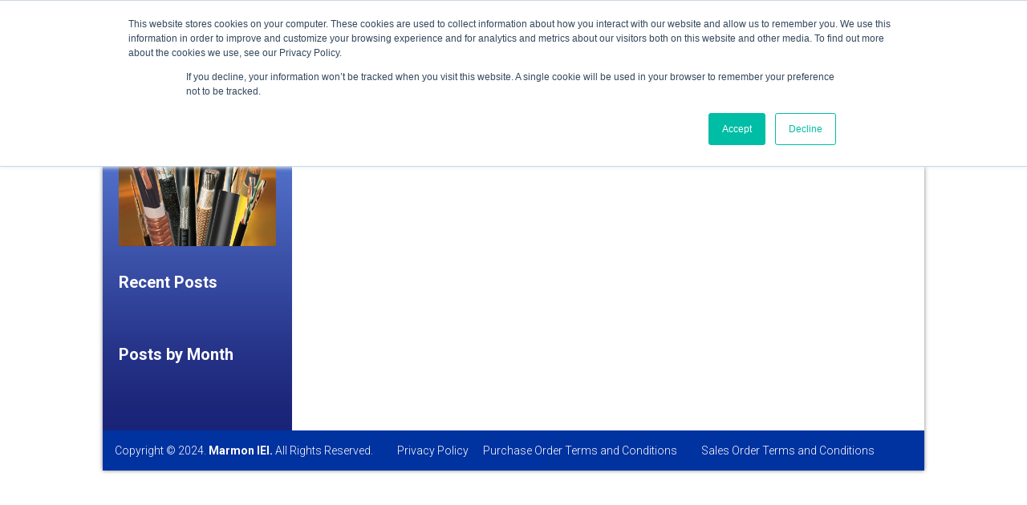

--- FILE ---
content_type: text/html;charset=utf-8
request_url: https://inbound.r-scc.com/blog/topic/exane-transit-and-rolling-stock-data-cables
body_size: 5001
content:
<!doctype html><!--[if lt IE 7]> <html class="no-js lt-ie9 lt-ie8 lt-ie7" lang="en-us" > <![endif]--><!--[if IE 7]>    <html class="no-js lt-ie9 lt-ie8" lang="en-us" >        <![endif]--><!--[if IE 8]>    <html class="no-js lt-ie9" lang="en-us" >               <![endif]--><!--[if gt IE 8]><!--><html class="no-js" lang="en-us"><!--<![endif]--><head>
    <meta charset="utf-8">
    <meta http-equiv="X-UA-Compatible" content="IE=edge,chrome=1">
    <meta name="author" content="Marmon Industrial Energy &amp; Infrastructure">
    <meta name="description" content="Exane Transit and rolling Stock data cables | ">
    <meta name="generator" content="HubSpot">
    <title>World Class Engineered Cable Blog | RSCC | Exane Transit and rolling Stock data cables</title>
    <link rel="shortcut icon" href="https://inbound.r-scc.com/hubfs/marmon_IE%26I_favicon_color%20(1).png">
    
<meta name="viewport" content="width=device-width, initial-scale=1">

    <script src="/hs/hsstatic/jquery-libs/static-1.4/jquery/jquery-1.11.2.js"></script>
<script>hsjQuery = window['jQuery'];</script>
    <meta property="og:description" content="Exane Transit and rolling Stock data cables | ">
    <meta property="og:title" content="World Class Engineered Cable Blog | RSCC | Exane Transit and rolling Stock data cables">
    <meta name="twitter:description" content="Exane Transit and rolling Stock data cables | ">
    <meta name="twitter:title" content="World Class Engineered Cable Blog | RSCC | Exane Transit and rolling Stock data cables">

    

    
    <style>
a.cta_button{-moz-box-sizing:content-box !important;-webkit-box-sizing:content-box !important;box-sizing:content-box !important;vertical-align:middle}.hs-breadcrumb-menu{list-style-type:none;margin:0px 0px 0px 0px;padding:0px 0px 0px 0px}.hs-breadcrumb-menu-item{float:left;padding:10px 0px 10px 10px}.hs-breadcrumb-menu-divider:before{content:'›';padding-left:10px}.hs-featured-image-link{border:0}.hs-featured-image{float:right;margin:0 0 20px 20px;max-width:50%}@media (max-width: 568px){.hs-featured-image{float:none;margin:0;width:100%;max-width:100%}}.hs-screen-reader-text{clip:rect(1px, 1px, 1px, 1px);height:1px;overflow:hidden;position:absolute !important;width:1px}
</style>

<link rel="stylesheet" href="/hs/hsstatic/AsyncSupport/static-1.501/sass/comments_listing_asset.css">
<link rel="stylesheet" href="/hs/hsstatic/AsyncSupport/static-1.501/sass/rss_post_listing.css">
<!-- Editor Styles -->
<style id="hs_editor_style" type="text/css">
#hs_cos_wrapper_module_13884994340213 .hs-menu-wrapper > ul  { background-color: #ffffff !important; background-image: none !important; font-family: Helvetica, Trebuchet MS, sans-serif !important }
#hs_cos_wrapper_module_13884994340213 li.hs-menu-item a:link  { background-color: #ffffff !important; font-family: Helvetica, Trebuchet MS, sans-serif !important }
#hs_cos_wrapper_module_13884994340213 li.hs-menu-item a  { background-color: #ffffff !important; font-family: Helvetica, Trebuchet MS, sans-serif !important }
#hs_cos_wrapper_module_13884994340213  p , #hs_cos_wrapper_module_13884994340213  li , #hs_cos_wrapper_module_13884994340213  span , #hs_cos_wrapper_module_13884994340213  label , #hs_cos_wrapper_module_13884994340213  h1 , #hs_cos_wrapper_module_13884994340213  h2 , #hs_cos_wrapper_module_13884994340213  h3 , #hs_cos_wrapper_module_13884994340213  h4 , #hs_cos_wrapper_module_13884994340213  h5 , #hs_cos_wrapper_module_13884994340213  h6  { font-family: Helvetica, Trebuchet MS, sans-serif !important }
</style>
    

    
<!--  Added by GoogleAnalytics integration -->
<script>
var _hsp = window._hsp = window._hsp || [];
_hsp.push(['addPrivacyConsentListener', function(consent) { if (consent.allowed || (consent.categories && consent.categories.analytics)) {
  (function(i,s,o,g,r,a,m){i['GoogleAnalyticsObject']=r;i[r]=i[r]||function(){
  (i[r].q=i[r].q||[]).push(arguments)},i[r].l=1*new Date();a=s.createElement(o),
  m=s.getElementsByTagName(o)[0];a.async=1;a.src=g;m.parentNode.insertBefore(a,m)
})(window,document,'script','//www.google-analytics.com/analytics.js','ga');
  ga('create','UA-61523718-1','auto');
  ga('send','pageview');
}}]);
</script>

<!-- /Added by GoogleAnalytics integration -->



<script>
  (function(i,s,o,g,r,a,m){i['GoogleAnalyticsObject']=r;i[r]=i[r]||function(){
  (i[r].q=i[r].q||[]).push(arguments)},i[r].l=1*new Date();a=s.createElement(o),
  m=s.getElementsByTagName(o)[0];a.async=1;a.src=g;m.parentNode.insertBefore(a,m)
  })(window,document,'script','//www.google-analytics.com/analytics.js','ga');

  ga('create', 'UA-61523718-1', 'auto');
  ga('send', 'pageview');

</script>
<meta property="og:type" content="blog">
<meta name="twitter:card" content="summary">
<meta name="twitter:domain" content="inbound.r-scc.com">
<link rel="alternate" type="application/rss+xml" href="https://inbound.r-scc.com/blog/rss.xml">
<script src="//platform.linkedin.com/in.js" type="text/javascript">
    lang: en_US
</script>

<meta http-equiv="content-language" content="en-us">
<link rel="stylesheet" href="//7052064.fs1.hubspotusercontent-na1.net/hubfs/7052064/hub_generated/template_assets/DEFAULT_ASSET/1768935083794/template_layout.min.css">


<link rel="stylesheet" href="https://inbound.r-scc.com/hubfs/hub_generated/template_assets/1/3427534525/1744222214312/template_RSCCWireCable_Sep2015-style.css">


</head>
<body class="blog   hs-blog-id-3037778098 hs-blog-listing" style="">
    <div class="header-container-wrapper">
    <div class="header-container container-fluid">

<div class="row-fluid-wrapper row-depth-1 row-number-1 ">
<div class="row-fluid ">
<div class="span12 widget-span widget-type-global_group " style="" data-widget-type="global_group" data-x="0" data-w="12">
<div class="" data-global-widget-path="generated_global_groups/3427534025.html">        <div class="row-fluid-wrapper row-depth-1 row-number-1 ">
        <div class="row-fluid ">
            <div class="span12 widget-span widget-type-cell page-center" style="" data-widget-type="cell" data-x="0" data-w="12">

                <div class="row-fluid-wrapper row-depth-1 row-number-2 ">
                <div class="row-fluid ">
                    <div class="span4 widget-span widget-type-global_widget custom_logo" style="" data-widget-type="global_widget" data-x="0" data-w="4">
                        <div class="cell-wrapper layout-widget-wrapper">
                            <span id="hs_cos_wrapper_logo" class="hs_cos_wrapper hs_cos_wrapper_widget hs_cos_wrapper_type_rich_text" style="" data-hs-cos-general-type="widget" data-hs-cos-type="rich_text" data-global-widget-id="3299306216"><a class="logo" href="http://r-scc.com/">&nbsp;</a></span>
                        </div><!--end layout-widget-wrapper -->
                    </div><!--end widget-span -->
                    <div class="span8 widget-span widget-type-cell custom_header-group" style="" data-widget-type="cell" data-x="4" data-w="8">

                        <div class="row-fluid-wrapper row-depth-2 row-number-1 ">
                        <div class="row-fluid ">
                            <div class="span12 widget-span widget-type-rich_text custom_phone-number" style="" data-widget-type="rich_text" data-x="0" data-w="12">
                                <div class="cell-wrapper layout-widget-wrapper">
                                    <span id="hs_cos_wrapper_module_144171858224711234" class="hs_cos_wrapper hs_cos_wrapper_widget hs_cos_wrapper_type_rich_text" style="" data-hs-cos-general-type="widget" data-hs-cos-type="rich_text"><a href="https://www.linkedin.com/company/rscc-wire-%26-cable/" rel="noopener"></a><span style="font-family: Helvetica, Arial, sans-serif;">1-800-327-7625</span></span>
                                </div><!--end layout-widget-wrapper -->
                            </div><!--end widget-span -->
                        </div><!--end row-->
                        </div><!--end row-wrapper -->
                        <div class="row-fluid-wrapper row-depth-2 row-number-2 ">
                        <div class="row-fluid ">
                            <div class="span12 widget-span widget-type-menu custom-menu-primary" style="" data-widget-type="menu" data-x="0" data-w="12">
                                <div class="cell-wrapper layout-widget-wrapper">
                                    <span id="hs_cos_wrapper_module_13884994340213" class="hs_cos_wrapper hs_cos_wrapper_widget hs_cos_wrapper_type_menu" style="" data-hs-cos-general-type="widget" data-hs-cos-type="menu"><div id="hs_menu_wrapper_module_13884994340213" class="hs-menu-wrapper active-branch flyouts hs-menu-flow-horizontal" role="navigation" data-sitemap-name="r-scc main menu" data-menu-id="182815423043" aria-label="Navigation Menu">
 <ul role="menu">
  <li class="hs-menu-item hs-menu-depth-1" role="none"><a href="https://marmoniei.com/" role="menuitem">Home</a></li>
  <li class="hs-menu-item hs-menu-depth-1" role="none"><a href="https://marmoniei.com/about/" role="menuitem">About</a></li>
  <li class="hs-menu-item hs-menu-depth-1" role="none"><a href="https://marmoniei.com/markets-served/" role="menuitem">Markets</a></li>
  <li class="hs-menu-item hs-menu-depth-1" role="none"><a href="https://marmoniei.com/applications/" role="menuitem">Applications</a></li>
  <li class="hs-menu-item hs-menu-depth-1" role="none"><a href="https://marmoniei.com/products/" role="menuitem">Products</a></li>
  <li class="hs-menu-item hs-menu-depth-1" role="none"><a href="https://marmoniei.com/resources/" role="menuitem">Resources</a></li>
  <li class="hs-menu-item hs-menu-depth-1" role="none"><a href="https://marmoniei.com/contact/" role="menuitem">Contact</a></li>
 </ul>
</div></span>
                                </div><!--end layout-widget-wrapper -->
                            </div><!--end widget-span -->
                        </div><!--end row-->
                        </div><!--end row-wrapper -->
                    </div><!--end widget-span -->
            </div><!--end row-->
            </div><!--end row-wrapper -->
        </div><!--end widget-span -->
</div><!--end row-->
</div><!--end row-wrapper -->
</div>
</div><!--end widget-span -->
</div><!--end row-->
</div><!--end row-wrapper -->

    </div><!--end header -->
</div><!--end header wrapper -->

<div class="body-container-wrapper">
    <div class="body-container container-fluid">

<div class="row-fluid-wrapper row-depth-1 row-number-1 ">
<div class="row-fluid ">
<div class="span12 widget-span widget-type-cell page-center content-wrapper" style="" data-widget-type="cell" data-x="0" data-w="12">

<div class="row-fluid-wrapper row-depth-1 row-number-2 ">
<div class="row-fluid ">
<div class="span9 widget-span widget-type-cell blog-content" style="" data-widget-type="cell" data-x="0" data-w="9">

<div class="row-fluid-wrapper row-depth-1 row-number-3 ">
<div class="row-fluid ">
<div class="span12 widget-span widget-type-raw_jinja hs-blog-header" style="" data-widget-type="raw_jinja" data-x="0" data-w="12">
<h1>World Class Engineered Cable Blog</h1></div><!--end widget-span -->

</div><!--end row-->
</div><!--end row-wrapper -->

<div class="row-fluid-wrapper row-depth-1 row-number-4 ">
<div class="row-fluid ">
<div class="span12 widget-span widget-type-blog_content " style="" data-widget-type="blog_content" data-x="0" data-w="12">
<div class="blog-section">
    <div class="blog-listing-wrapper cell-wrapper">
        
        <div class="post-listing">
            
            
        </div>

        
            <div class="blog-pagination">
                
                    <a class="all-posts-link" href="https://inbound.r-scc.com/blog/all">All posts</a>
                
            </div>
        
        
    </div>
</div></div>

</div><!--end row-->
</div><!--end row-wrapper -->

<div class="row-fluid-wrapper row-depth-1 row-number-5 ">
<div class="row-fluid ">
<div class="span12 widget-span widget-type-blog_comments " style="" data-widget-type="blog_comments" data-x="0" data-w="12">
<div class="cell-wrapper layout-widget-wrapper">
<span id="hs_cos_wrapper_blog_comments" class="hs_cos_wrapper hs_cos_wrapper_widget hs_cos_wrapper_type_blog_comments" style="" data-hs-cos-general-type="widget" data-hs-cos-type="blog_comments">
</span></div><!--end layout-widget-wrapper -->
</div><!--end widget-span -->
</div><!--end row-->
</div><!--end row-wrapper -->

</div><!--end widget-span -->
<div class="span3 widget-span widget-type-cell blog-sidebar" style="" data-widget-type="cell" data-x="9" data-w="3">

<div class="row-fluid-wrapper row-depth-1 row-number-6 ">
<div class="row-fluid ">
<div class="span12 widget-span widget-type-linked_image " style="" data-widget-type="linked_image" data-x="0" data-w="12">
<div class="cell-wrapper layout-widget-wrapper">
<span id="hs_cos_wrapper_module_150722235869828" class="hs_cos_wrapper hs_cos_wrapper_widget hs_cos_wrapper_type_linked_image" style="" data-hs-cos-general-type="widget" data-hs-cos-type="linked_image"><img src="https://inbound.r-scc.com/hs-fs/hubfs/RSCC%20100th%20for%20Website-241523-edited.png?width=725&amp;name=RSCC%20100th%20for%20Website-241523-edited.png" class="hs-image-widget " style="width:725px;border-width:0px;border:0px;" width="725" alt="RSCC 100th for Website-241523-edited.png" title="RSCC 100th for Website-241523-edited.png" srcset="https://inbound.r-scc.com/hs-fs/hubfs/RSCC%20100th%20for%20Website-241523-edited.png?width=363&amp;name=RSCC%20100th%20for%20Website-241523-edited.png 363w, https://inbound.r-scc.com/hs-fs/hubfs/RSCC%20100th%20for%20Website-241523-edited.png?width=725&amp;name=RSCC%20100th%20for%20Website-241523-edited.png 725w, https://inbound.r-scc.com/hs-fs/hubfs/RSCC%20100th%20for%20Website-241523-edited.png?width=1088&amp;name=RSCC%20100th%20for%20Website-241523-edited.png 1088w, https://inbound.r-scc.com/hs-fs/hubfs/RSCC%20100th%20for%20Website-241523-edited.png?width=1450&amp;name=RSCC%20100th%20for%20Website-241523-edited.png 1450w, https://inbound.r-scc.com/hs-fs/hubfs/RSCC%20100th%20for%20Website-241523-edited.png?width=1813&amp;name=RSCC%20100th%20for%20Website-241523-edited.png 1813w, https://inbound.r-scc.com/hs-fs/hubfs/RSCC%20100th%20for%20Website-241523-edited.png?width=2175&amp;name=RSCC%20100th%20for%20Website-241523-edited.png 2175w" sizes="(max-width: 725px) 100vw, 725px"></span></div><!--end layout-widget-wrapper -->
</div><!--end widget-span -->
</div><!--end row-->
</div><!--end row-wrapper -->

<div class="row-fluid-wrapper row-depth-1 row-number-7 ">
<div class="row-fluid ">
<div class="span12 widget-span widget-type-post_listing " style="" data-widget-type="post_listing" data-x="0" data-w="12">
<div class="cell-wrapper layout-widget-wrapper">
<span id="hs_cos_wrapper_top_posts" class="hs_cos_wrapper hs_cos_wrapper_widget hs_cos_wrapper_type_post_listing" style="" data-hs-cos-general-type="widget" data-hs-cos-type="post_listing"><div class="block">
  <h3>Recent Posts</h3>
  <div class="widget-module">
    <ul class="hs-hash-567277966-1768982702871">
    </ul>
  </div>
</div>
</span></div><!--end layout-widget-wrapper -->
</div><!--end widget-span -->
</div><!--end row-->
</div><!--end row-wrapper -->

<div class="row-fluid-wrapper row-depth-1 row-number-8 ">
<div class="row-fluid ">
<div class="span12 widget-span widget-type-post_filter " style="" data-widget-type="post_filter" data-x="0" data-w="12">
<div class="cell-wrapper layout-widget-wrapper">
<span id="hs_cos_wrapper_post_filter" class="hs_cos_wrapper hs_cos_wrapper_widget hs_cos_wrapper_type_post_filter" style="" data-hs-cos-general-type="widget" data-hs-cos-type="post_filter"><div class="block">
  <h3>Posts by Month</h3>
  <div class="widget-module">
    <ul>
      
    </ul>
    
  </div>
</div>
</span></div><!--end layout-widget-wrapper -->
</div><!--end widget-span -->
</div><!--end row-->
</div><!--end row-wrapper -->

</div><!--end widget-span -->
</div><!--end row-->
</div><!--end row-wrapper -->

</div><!--end widget-span -->
</div><!--end row-->
</div><!--end row-wrapper -->

    </div><!--end body -->
</div><!--end body wrapper -->

<div class="footer-container-wrapper">
    <div class="footer-container container-fluid">

<div class="row-fluid-wrapper row-depth-1 row-number-1 ">
<div class="row-fluid ">
<div class="span12 widget-span widget-type-global_group " style="" data-widget-type="global_group" data-x="0" data-w="12">
<div class="" data-global-widget-path="generated_global_groups/3427534190.html"><div class="row-fluid-wrapper row-depth-1 row-number-1 ">
<div class="row-fluid ">
<div class="span12 widget-span widget-type-cell page-center" style="" data-widget-type="cell" data-x="0" data-w="12">

<div class="row-fluid-wrapper row-depth-1 row-number-2 ">
<div class="row-fluid ">
<div class="span12 widget-span widget-type-rich_text custom_footer-content" style="" data-widget-type="rich_text" data-x="0" data-w="12">
<div class="cell-wrapper layout-widget-wrapper">
<span id="hs_cos_wrapper_module_139575399545412" class="hs_cos_wrapper hs_cos_wrapper_widget hs_cos_wrapper_type_rich_text" style="" data-hs-cos-general-type="widget" data-hs-cos-type="rich_text"><p class="copyright" style="margin: 0px; padding: 15px; border: 0px; outline: 0px; background: transparent; font-size: 14px; line-height: 20px; color: #ffffff; font-weight: 300; width: auto; display: inline-block; text-align: center; float: left; font-family: Roboto, Arial, Helvetica, sans-serif; font-style: normal; font-variant-ligatures: normal; font-variant-caps: normal; letter-spacing: normal; orphans: 2; text-indent: 0px; text-transform: none; white-space: normal; widows: 2; word-spacing: 0px; -webkit-text-stroke-width: 0px; text-decoration-style: initial; text-decoration-color: initial;">Copyright © 2024.<span>&nbsp;</span><strong style="margin: 0px; padding: 0px; border: 0px; outline: 0px; background: transparent;">Marmon IEI.</strong><span>&nbsp;</span>All Rights Reserved.</p>
<p class="purchase" style="margin: 0px; padding: 15px; border: 0px; outline: 0px; background: transparent; font-size: 14px; line-height: 20px; color: #ffffff; font-weight: 300; width: auto; display: inline-block; text-align: center; float: left; font-family: Roboto, Arial, Helvetica, sans-serif; font-style: normal; font-variant-ligatures: normal; font-variant-caps: normal; letter-spacing: normal; orphans: 2; text-indent: 0px; text-transform: none; white-space: normal; widows: 2; word-spacing: 0px; -webkit-text-stroke-width: 0px; text-decoration-style: initial; text-decoration-color: initial;"><a href="https://marmoniei.com/privacy-policy/" target="_blank" style="color: #ffffff; text-decoration: none;" rel="noopener">Privacy Policy&nbsp; &nbsp; &nbsp; </a><a href="https://marmoniei.com/wp-content/uploads/2023/01/Marmon-Terms-Conditions-of-Purchase.pdf" target="_blank" style="color: #ffffff; text-decoration: none;" rel="noopener">Purchase Order Terms and Conditions</a></p>
<p class="sales" style="margin: 0px; padding: 15px; border: 0px; outline: 0px; background: transparent; font-size: 14px; line-height: 20px; color: #ffffff; font-weight: 300; width: auto; display: inline-block; text-align: center; float: left; font-family: Roboto, Arial, Helvetica, sans-serif; font-style: normal; font-variant-ligatures: normal; font-variant-caps: normal; letter-spacing: normal; orphans: 2; text-indent: 0px; text-transform: none; white-space: normal; widows: 2; word-spacing: 0px; -webkit-text-stroke-width: 0px; text-decoration-style: initial; text-decoration-color: initial;"><a href="https://marmoniei.com/wp-content/uploads/2023/04/Marmon-Terms-and-Conditions-of-Sale_REVISED.pdf" target="_blank" style="color: #ffffff; text-decoration: none;" rel="noopener">Sales Order Terms and Conditions</a></p></span>
</div><!--end layout-widget-wrapper -->
</div><!--end widget-span -->
</div><!--end row-->
</div><!--end row-wrapper -->

</div><!--end widget-span -->
</div><!--end row-->
</div><!--end row-wrapper -->

<div class="row-fluid-wrapper row-depth-1 row-number-3 ">
<div class="row-fluid ">
<div class="span12 widget-span widget-type-raw_html custom_javascript" style="" data-widget-type="raw_html" data-x="0" data-w="12">
<div class="cell-wrapper layout-widget-wrapper">
<span id="hs_cos_wrapper_module_144171902986714339" class="hs_cos_wrapper hs_cos_wrapper_widget hs_cos_wrapper_type_raw_html" style="" data-hs-cos-general-type="widget" data-hs-cos-type="raw_html"><script src="https://inbound.r-scc.com/hs-fs/hub/621645/hub_generated/template_assets/3427534780/1569836749190/Coded_files/Custom/page/RSCCWireCable_Sep2015-theme/RSCCWireCable_Sep2015-main.js"></script></span>
</div><!--end layout-widget-wrapper -->
</div><!--end widget-span -->
</div><!--end row-->
</div><!--end row-wrapper -->
</div>
</div><!--end widget-span -->
</div><!--end row-->
</div><!--end row-wrapper -->

    </div><!--end footer -->
</div><!--end footer wrapper -->

    
<!-- HubSpot performance collection script -->
<script defer src="/hs/hsstatic/content-cwv-embed/static-1.1293/embed.js"></script>
<script src="/hs/hsstatic/keyboard-accessible-menu-flyouts/static-1.17/bundles/project.js"></script>
<script src="/hs/hsstatic/AsyncSupport/static-1.501/js/comment_listing_asset.js"></script>
<script>
  function hsOnReadyPopulateCommentsFeed() {
    var options = {
      commentsUrl: "https://api-na1.hubapi.com/comments/v3/comments/thread/public?portalId=621645&offset=0&limit=1000&contentId=0&collectionId=3037778098",
      maxThreadDepth: 3,
      showForm: false,
      
      target: "hs_form_target_4f2c9898-a39a-4f8b-bc7b-51f77649cd94",
      replyTo: "Reply to <em>{{user}}</em>",
      replyingTo: "Replying to {{user}}"
    };
    window.hsPopulateCommentsFeed(options);
  }

  if (document.readyState === "complete" ||
      (document.readyState !== "loading" && !document.documentElement.doScroll)
  ) {
    hsOnReadyPopulateCommentsFeed();
  } else {
    document.addEventListener("DOMContentLoaded", hsOnReadyPopulateCommentsFeed);
  }

</script>

<script src="/hs/hsstatic/AsyncSupport/static-1.501/js/post_listing_asset.js"></script>
<script>
  function hsOnReadyPopulateListingFeed_567277966_1768982702871() {
    var options = {
      'id': "567277966-1768982702871",
      'listing_url': "/_hcms/postlisting?blogId=3037778098&maxLinks=10&listingType=recent&orderByViews=false&hs-expires=1800489600&hs-version=2&hs-signature=AJ2IBuFHO8VO9WRGGZNLoe8AJ3A7k6RreQ",
      'include_featured_image': false
    };
    window.hsPopulateListingFeed(options);
  }

  if (document.readyState === "complete" ||
      (document.readyState !== "loading" && !document.documentElement.doScroll)
  ) {
    hsOnReadyPopulateListingFeed_567277966_1768982702871();
  } else {
    document.addEventListener("DOMContentLoaded", hsOnReadyPopulateListingFeed_567277966_1768982702871);
  }
</script>


<!-- Start of HubSpot Analytics Code -->
<script type="text/javascript">
var _hsq = _hsq || [];
_hsq.push(["setContentType", "listing-page"]);
_hsq.push(["setCanonicalUrl", "https:\/\/inbound.r-scc.com\/blog\/topic\/exane-transit-and-rolling-stock-data-cables"]);
_hsq.push(["setPageId", "3037778098"]);
_hsq.push(["setContentMetadata", {
    "contentPageId": null,
    "legacyPageId": null,
    "contentFolderId": null,
    "contentGroupId": 3037778098,
    "abTestId": null,
    "languageVariantId": null,
    "languageCode": null,
    
    
}]);
</script>

<script type="text/javascript" id="hs-script-loader" async defer src="/hs/scriptloader/621645.js"></script>
<!-- End of HubSpot Analytics Code -->


<script type="text/javascript">
var hsVars = {
    render_id: "c8c61c1c-e520-4a69-940e-f4e2da7ab7e8",
    ticks: 1768982702804,
    page_id: 0,
    
    content_group_id: 3037778098,
    portal_id: 621645,
    app_hs_base_url: "https://app.hubspot.com",
    cp_hs_base_url: "https://cp.hubspot.com",
    language: "en-us",
    analytics_page_type: "listing-page",
    scp_content_type: "",
    
    analytics_page_id: "3037778098",
    category_id: 3,
    folder_id: 0,
    is_hubspot_user: false
}
</script>


<script defer src="/hs/hsstatic/HubspotToolsMenu/static-1.432/js/index.js"></script>



<div id="fb-root"></div>
  <script>(function(d, s, id) {
  var js, fjs = d.getElementsByTagName(s)[0];
  if (d.getElementById(id)) return;
  js = d.createElement(s); js.id = id;
  js.src = "//connect.facebook.net/en_US/sdk.js#xfbml=1&version=v3.0";
  fjs.parentNode.insertBefore(js, fjs);
 }(document, 'script', 'facebook-jssdk'));</script> <script>!function(d,s,id){var js,fjs=d.getElementsByTagName(s)[0];if(!d.getElementById(id)){js=d.createElement(s);js.id=id;js.src="https://platform.twitter.com/widgets.js";fjs.parentNode.insertBefore(js,fjs);}}(document,"script","twitter-wjs");</script>
 
    
    <!-- Generated by the HubSpot Template Builder - template version 1.03 -->

</body></html>

--- FILE ---
content_type: application/javascript; charset=utf-8
request_url: https://inbound.r-scc.com/hs-fs/hub/621645/hub_generated/template_assets/3427534780/1569836749190/Coded_files/Custom/page/RSCCWireCable_Sep2015-theme/RSCCWireCable_Sep2015-main.js
body_size: 326
content:
$('head link[rel*="shortcut icon"]').after('<link rel="shortcut icon" href="//cdn2.hubspot.net/hubfs/621645/layouts/favicon.ico.jpg">').remove();
$(function() {
    $('body').wrapInner('<div class="bg"></div>');
    /** 
     * Mobile Nav
     *
     * Hubspot Standard Toggle Menu
     */

    $('.custom-menu-primary').addClass('js-enabled');
    
    /* Mobile button with three lines icon 
        $('.custom-menu-primary .hs-menu-wrapper').before('<div class="mobile-trigger"><i></i></div>');
     */
     
    /* Uncomment for mobile button that says 'MENU' */
        $('.custom-menu-primary .hs-menu-wrapper').before('<div class="mobile-trigger">RSCC Main Menu</div>');
    
    
    $('.custom-menu-primary .flyouts .hs-item-has-children > a').after(' <div class="child-trigger"><i></i></div>');
    $('.mobile-trigger').click(function() {
        $(this).next('.custom-menu-primary .hs-menu-wrapper').slideToggle(250);
        $('body').toggleClass('mobile-open');
        $('.child-trigger').removeClass('child-open');
        $('.custom-menu-primary .hs-menu-children-wrapper').slideUp(250);
        return false;
     });

    $('.child-trigger').click(function() {
        $(this).parent().siblings('.hs-item-has-children').find('.child-trigger').removeClass('child-open');
        $(this).parent().siblings('.hs-item-has-children').find('.hs-menu-children-wrapper').slideUp(250);
        $(this).next('.hs-menu-children-wrapper').slideToggle(250);
        $(this).next('.hs-menu-children-wrapper').children('.hs-item-has-children').find('.hs-menu-children-wrapper').slideUp(250);
        $(this).next('.hs-menu-children-wrapper').children('.hs-item-has-children').find('.child-trigger').removeClass('child-open');
        $(this).toggleClass('child-open');
        return false;
    });
      /* Get height for sidebar background */
   $(window).load(function(){
       var getScreenWidth= $('body').width();
            if (getScreenWidth > 767) {        
        var content = $('.blog-content');
        var sidebar = $('.blog-sidebar');
        var count = 0;
        var myTimer;
        
        function setEqualContainer() {

        var getContentHeight = content.outerHeight();
        var getSidebarHeight = sidebar.outerHeight();     

        if ( getContentHeight > getSidebarHeight ) {
        sidebar.css('min-height', getContentHeight);
        }        

        if ( getSidebarHeight > getContentHeight ) {
        content.css('min-height', getSidebarHeight);
        }
        }

        myTimer = setInterval( function() {
        count++;
        
        if ( $('.blog-content').length == 0 ) {
        setEqualContainer();
        } else {
        setEqualContainer();
        clearInterval(myTimer);
        }
        
        if ( count == 15) {
        clearInterval(myTimer);
        }
        }, 1300);
    }
    });
});


--- FILE ---
content_type: text/plain
request_url: https://www.google-analytics.com/j/collect?v=1&_v=j102&a=1278804666&t=pageview&_s=1&dl=https%3A%2F%2Finbound.r-scc.com%2Fblog%2Ftopic%2Fexane-transit-and-rolling-stock-data-cables&ul=en-us%40posix&dt=World%20Class%20Engineered%20Cable%20Blog%20%7C%20RSCC%20%7C%20Exane%20Transit%20and%20rolling%20Stock%20data%20cables&sr=1280x720&vp=1280x720&_u=IEBAAEABAAAAACAAI~&jid=1899189086&gjid=931010580&cid=186123353.1768982704&tid=UA-61523718-1&_gid=440002511.1768982704&_r=1&_slc=1&z=460663196
body_size: -451
content:
2,cG-HPK4Y9P2PL